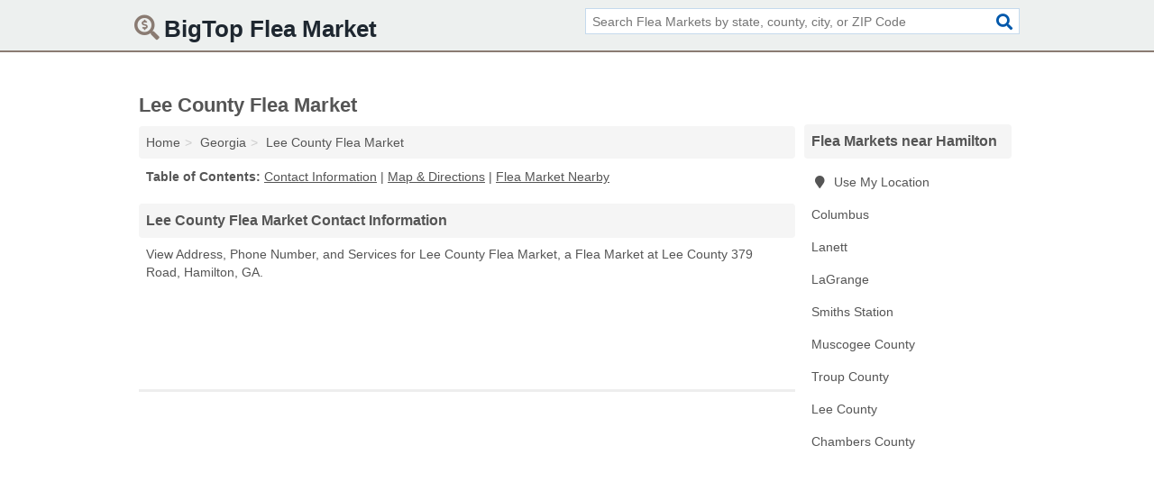

--- FILE ---
content_type: text/html; charset=utf-8
request_url: https://www.bigtopfleamarket.com/lee-county-flea-market-in-hamilton-ga-31811-bb6/
body_size: 3859
content:
<!DOCTYPE html>
<html lang="en">
  <head>
    <meta charset="utf-8">
    <meta http-equiv="Content-Type" content="text/html; charset=UTF-8">
    <meta name="viewport" content="width=device-width, initial-scale=1">
    <title>Lee County Flea Market (Flea Market in Hamilton, GA Address, Phone, and Services)</title>
    <link rel="canonical" href="https://www.bigtopfleamarket.com/lee-county-flea-market-in-hamilton-ga-31811-bb6/">
    <meta property="og:type" content="website">
    <meta property="og:title" content="Lee County Flea Market (Flea Market in Hamilton, GA Address, Phone, and Services)">
    <meta name="description" content="Looking for Lee County Flea Market in Hamilton, Georgia? Find Address, Phone Number, and Services for the Hamilton, GA Flea Market.">
    <meta property="og:description" content="Looking for Lee County Flea Market in Hamilton, Georgia? Find Address, Phone Number, and Services for the Hamilton, GA Flea Market.">
    <meta property="og:url" content="https://www.bigtopfleamarket.com/lee-county-flea-market-in-hamilton-ga-31811-bb6/">
    <link rel="preconnect" href="//pagead2.googlesyndication.com" crossorigin>
    <link rel="preconnect" href="//www.google-analytics.com" crossorigin>
    <link rel="preconnect" href="https://googleads.g.doubleclick.net" crossorigin>
    <meta name="robots" content="index,follow">
    <meta name="msvalidate.01" content="B56B00EF5C90137DC430BCD46060CC08">
    <link rel="stylesheet" href="/template/style.min.css?bdbeb0a46bb810946eb4d052813d226ff7223ba5">
<style>.fa-logo:before { content: "\f688"}</style>
    <script src="/template/ui.min?bc9dd65bfcc597ede4ef52a8d1a4807b08859dcd" defer></script>
    <!-- HTML5 shim and Respond.js for IE8 support of HTML5 elements and media queries -->
    <!--[if lt IE 9]>
      <script src="https://oss.maxcdn.com/html5shiv/3.7.3/html5shiv.min.js"></script>
      <script src="https://oss.maxcdn.com/respond/1.4.2/respond.min.js"></script>
    <![endif]-->
  </head>
  <body data-spy="scroll" data-target="#nav-scrollspy" data-offset="0" style="position:relative;" class="pt-listing">
<nav class="navbar navbar-fixed-top">
  <div class="container columns-2 sections-9">
    <div class="row">
      <div class="n-toggle collapsed weescreen" data-toggle="collapse" data-target="#navbar, #navbar-search" aria-expanded="false" aria-controls="navbar">
        <i class="fa fa-bars fa-2x"></i>
      </div>
            <div class="navbar-logo logo-text">
        <a href="/" title="BigTop Flea Market"><i class="fa fa-logo fa-2x"></i><span>BigTop Flea Market</span></a>
              <br class="sr-only">
      </div>
      <div class="col-sm-6 collapse n-search" id="navbar-search">
       <form action="/search/" method="get">
        <div class="input-container">
         <input name="q" placeholder="Search Flea Markets by state, county, city, or ZIP Code" type="text">
         <button type="submit" class="fa fa-search"></button>
        </div>
       </form>
      </div>
    </div>
  </div>
  <div class="navbar-menu collapse navbar-collapse" id="navbar">
    <div class="container columns-2 sections-9">
      <div class="row">
             </div>
    </div>
  </div>
</nav>
<div class="container columns columns-2 sections-9">
  <div class="row">
    <div class="col-md-7">
      <h1>Lee County Flea Market</h1>
<ol class="box-breadcrumbs breadcrumb" itemscope itemtype="https://schema.org/BreadcrumbList">
<li><a href="/" title="BigTop Flea Market">Home</a></li><li itemprop="itemListElement" itemscope itemtype="https://schema.org/ListItem"><a href="/georgia/" itemprop="item" title="Flea Markets in Georgia"><span itemprop="name">Georgia</span></a><meta itemprop="position" content="1"/></li><li itemprop="itemListElement" itemscope itemtype="https://schema.org/ListItem"><a href="/lee-county-flea-market-in-hamilton-ga-31811-bb6/" itemprop="item" title="Lee County Flea Market"><span itemprop="name">Lee County Flea Market</span></a><meta itemprop="position" content="2"/></li>
</ol>              <p class="pad" id="toc">
    <strong class="title nobreaker">
      Table of Contents:
    </strong>
  <a href="#details" class="toc-item">Contact Information</a>
|  <a href="#geography" class="toc-item">Map & Directions</a>
|  <a href="#nearby" class="toc-item">Flea Market Nearby</a>
  </p>
      <div class="advert advert-link xs">
        <ins class="adsbygoogle" data-ad-client="ca-pub-4723837653436501" data-ad-slot="3556431787" data-ad-format="link"></ins>
      </div>    
      <h2 class="h2 list-group-heading">Lee County Flea Market Contact Information</h2>
<p class="pad">View Address, Phone Number, and Services for Lee County Flea Market, a Flea Market at Lee County 379 Road, Hamilton, GA.</p>
      <div class="advert advert-display s m v5">
        <ins class="adsbygoogle" data-ad-client="ca-pub-4723837653436501" data-ad-slot="4654369961"></ins>
      </div>
      <hr class="nomob">
      <div class="advert advert-link s m">
        <ins class="adsbygoogle" data-ad-client="ca-pub-4723837653436501" data-ad-slot="3556431787" data-ad-format="link"></ins>
      </div>
      <script type="application/ld+json" id="listing">
{
  "@context": "https://schema.org",
  "@type": "LocalBusiness",
  "name": "Lee County Flea Market",
  "description": "Lee County Flea Market is a Flea Market at 201 Lee County 379 Road in Hamilton, Georgia.",
  "image": "https://www.bigtopfleamarket.com/template/i/logo",
  "address": {
    "@type": "PostalAddress",
    "streetAddress": "201 Lee County 379 Road",
    "addressLocality": "Hamilton",
    "addressRegion": "GA",
    "postalCode": "31811",
    "addressCountry": "US"
  },
  "geo": {
    "@type": "GeoCoordinates",
    "latitude": 32.76452,
    "longitude": -84.87604  },
  "telephone": "+13342917780"
}
</script>

      
<dl class="dl-horizontal LocalBusiness"  data-type="Flea Market" data-id="5e863a545b47586c3ebb5bb6" data-lat="32.764515" data-lng="-84.8760391" data-address-place-id="internal" data-geomode="address" id="details">
  <dt>Name</dt>
  <dd class="name">Lee County Flea Market</dd>
  <dt>Address</dt>
  <dd class="address">
    <span class="streetAddress">201 Lee County 379 Road</span><br>
    <span class="addressLocality">Hamilton</span>,
    <span class="addressRegion">Georgia</span>,
    <span class="postalCode">31811</span>
  </dd>
      <dt>Phone</dt>
    <dd class="telephone"><a href="tel:+1-334-291-7780">334-291-7780</a></dd>
              <dt>Services</dt>
<dd>Second Hand Goods</dd>

    </dl>

<p><a href="#toc">&#8648; Table of Contents</a></p>                  
      <div class="advert advert-display xs v5">
        <ins class="adsbygoogle" data-ad-client="ca-pub-4723837653436501" data-ad-slot="4654369961"></ins>
      </div>
      
                   <h2 class="h2 list-group-heading" id="geography">Map of Lee County Flea Market</h2>
<p class="pad">
  View map of Lee County Flea Market, and  <a class="nlc" href="https://www.google.com/maps/dir/?api=1&destination=201+Lee+County+379+Road%2C+Hamilton%2C+Georgia%2C+31811" rel="noopener" target="_blank">get driving directions from your location</a>
  .</p>
<iframe id="map" class="single" data-src="https://www.google.com/maps/embed/v1/place?key=AIzaSyD-nDulb3AINicXq9Pv_vB936D5cVSfKFk&q=201+Lee+County+379+Road%2C+Hamilton%2C+Georgia%2C+31811&zoom=16" frameborder="0" allowfullscreen></iframe>
<br class="sr-only">
<p><a href="#toc">&#8648; Table of Contents</a></p>            
            
      <div class="listings" id="nearby">
<h2 class="h2 list-group-heading">Flea Market Nearby</h2>

<p class="condensed-listing">
 <span class="title">
   <a href="/flea-market-city-in-columbus-ga-31903-8c5/" title="Flea Market City in Columbus, Georgia" class="name">Flea Market City</a>
  </span>
 <span class="subsidiary">
  <span class="city-state">
   3338 Victory Drive  </span>
  <span class="zipcode">
    <span>Columbus</span>, 
    <span>GA</span>
  </span>
 </span>
</p>

<p class="condensed-listing">
 <span class="title">
   <a href="/the-flea-market-in-lagrange-ga-30241-353/" title="The Flea Market in LaGrange, Georgia" class="name">The Flea Market</a>
  </span>
 <span class="subsidiary">
  <span class="city-state">
   2851 Hamilton Road  </span>
  <span class="zipcode">
    <span>LaGrange</span>, 
    <span>GA</span>
  </span>
 </span>
</p>

<p class="condensed-listing">
 <span class="title">
   <a href="/bargain-shop-in-thomaston-ga-30286-76d/" title="Bargain Shop in Thomaston, Georgia" class="name">Bargain Shop</a>
  </span>
 <span class="subsidiary">
  <span class="city-state">
   328 North Hightower Street  </span>
  <span class="zipcode">
    <span>Thomaston</span>, 
    <span>GA</span>
  </span>
 </span>
</p>

<p class="condensed-listing">
 <span class="title">
   <a href="/big-b-flea-market-in-thomaston-ga-30286-1fa/" title="Big B Flea Market in Thomaston, Georgia" class="name">Big B Flea Market</a>
  </span>
 <span class="subsidiary">
  <span class="city-state">
   104 North Church Street  </span>
  <span class="zipcode">
    <span>Thomaston</span>, 
    <span>GA</span>
  </span>
 </span>
</p>

<p class="condensed-listing">
 <span class="title">
   <a href="/kathys-corner-in-newnan-ga-30263-97a/" title="Kathy's Corner in Newnan, Georgia" class="name">Kathy's Corner</a>
  </span>
 <span class="subsidiary">
  <span class="city-state">
   2452 Old Corinth Road  </span>
  <span class="zipcode">
    <span>Newnan</span>, 
    <span>GA</span>
  </span>
 </span>
</p>

<p class="condensed-listing">
 <span class="title">
   <a href="/the-vintage-flea-in-newnan-ga-30263-a2b/" title="The Vintage-Flea in Newnan, Georgia" class="name">The Vintage-Flea</a>
  </span>
 <span class="subsidiary">
  <span class="city-state">
   8 Greenville Street  </span>
  <span class="zipcode">
    <span>Newnan</span>, 
    <span>GA</span>
  </span>
 </span>
</p>

</div>
      
            
            
            <div class="advert advert-display v3 m">
        <ins class="adsbygoogle" data-ad-client="ca-pub-4723837653436501" data-ad-slot="4654369961"></ins>
      </div>
            
            
            
    </div>
    <div class="col-md-2">
            <div class="list-group geo-major temp-geo-condensed">
  <h2 class="h3 list-group-heading">
  Flea Markets near Hamilton  </h2>
  <ul class="list-group-items">
  
      <li><a href="#" title="Flea Markets Near Me" class="list-group-item geo-local">
    <span class="fa fa-visible fa-map-marker"></span>
    Use My Location
    </a></li>
    
    <li><a href="/flea-market-city-in-columbus-ga-31903-8c5/" title="Flea Market City in Columbus, Georgia" class="list-group-item ">
     Columbus    </a></li>
    <li><a href="/anns-flea-market-in-lanett-al-36863-e3f/" title="Anns Flea Market in Lanett, Alabama" class="list-group-item ">
     Lanett    </a></li>
    <li><a href="/the-flea-market-in-lagrange-ga-30241-353/" title="The Flea Market in LaGrange, Georgia" class="list-group-item ">
     LaGrange    </a></li>
    <li><a href="/lee-county-flea-market-in-smiths-station-al-36877-1ed/" title="Lee County Flea Market" class="list-group-item ">
     Smiths Station    </a></li>
   <li><a href="/flea-market-city-in-columbus-ga-31903-8c5/" title="Flea Market City in Columbus, Georgia" class="list-group-item ">
    Muscogee County   </a></li>
   <li><a href="/the-flea-market-in-lagrange-ga-30241-353/" title="The Flea Market in LaGrange, Georgia" class="list-group-item ">
    Troup County   </a></li>
   <li><a href="/lee-county-flea-market-in-smiths-station-al-36877-1ed/" title="Lee County Flea Market" class="list-group-item ">
    Lee County   </a></li>
   <li><a href="/anns-flea-market-in-lanett-al-36863-e3f/" title="Anns Flea Market in Lanett, Alabama" class="list-group-item ">
    Chambers County   </a></li>
  
  </ul>
</div>
            <div class="advert advert-display v7 xs s">
        <ins class="adsbygoogle" data-ad-client="ca-pub-4723837653436501" data-ad-slot="4654369961"></ins>
      </div>
      
    </div>
  </div>
</div>
<footer class="footer">
 <div class="container columns-2 sections-9">
  <div class="row">
   <div class="col-sm-8 copyright">
    <p>
          <a href="/about-us/">About Us</a><br class="sr-only">     <a href="/contact-us/">Contact Us</a><br class="sr-only">
          <a href="/privacy-policy/">Privacy Policy</a><br class="sr-only">
     <a href="/terms-and-conditions/">Terms and Conditions</a><br class="sr-only">
    </p>
    <p>
     Third party advertisements support hosting, listing verification, updates, and site maintenance. Information found on BigTop Flea Market is strictly for informational purposes and does not construe advice or recommendation.     <br>&copy;&nbsp;2026 BigTop Flea Market. All Rights Reserved.
    </p>
   </div>
   <div class="col-sm-4 logo">
          <a href="/" title="BigTop Flea Market"><i class="fa fa-logo fa-2x"></i><span>BigTop Flea Market</span></a>
       </div>
  </div>
 </div>
</footer>

<script>
if(ads = document.getElementsByClassName('adsbygoogle').length) {
  adsbygoogle = window.adsbygoogle || [];
  for(var i=0; i<ads; i++) adsbygoogle.push({});
}
</script>
<script data-ad-client="ca-pub-4723837653436501" async src="https://pagead2.googlesyndication.com/pagead/js/adsbygoogle.js"></script>
<script async src="https://www.googletagmanager.com/gtag/js?id=G-919V7PZ1HB"></script>
<script>
  window.dataLayer = window.dataLayer || [];
  function gtag(){dataLayer.push(arguments);}
  gtag('js', new Date());
  gtag('config', 'UA-180329679-60', {"dimension1":"listing","dimension2":"Listings"});
  gtag('config', 'G-919V7PZ1HB', {"dimension1":"listing","dimension2":"Listings"});
</script>

</body>
</html>

--- FILE ---
content_type: text/html; charset=utf-8
request_url: https://www.google.com/recaptcha/api2/aframe
body_size: 264
content:
<!DOCTYPE HTML><html><head><meta http-equiv="content-type" content="text/html; charset=UTF-8"></head><body><script nonce="J_E6_veejIaibHpZHpZ-og">/** Anti-fraud and anti-abuse applications only. See google.com/recaptcha */ try{var clients={'sodar':'https://pagead2.googlesyndication.com/pagead/sodar?'};window.addEventListener("message",function(a){try{if(a.source===window.parent){var b=JSON.parse(a.data);var c=clients[b['id']];if(c){var d=document.createElement('img');d.src=c+b['params']+'&rc='+(localStorage.getItem("rc::a")?sessionStorage.getItem("rc::b"):"");window.document.body.appendChild(d);sessionStorage.setItem("rc::e",parseInt(sessionStorage.getItem("rc::e")||0)+1);localStorage.setItem("rc::h",'1769241327205');}}}catch(b){}});window.parent.postMessage("_grecaptcha_ready", "*");}catch(b){}</script></body></html>